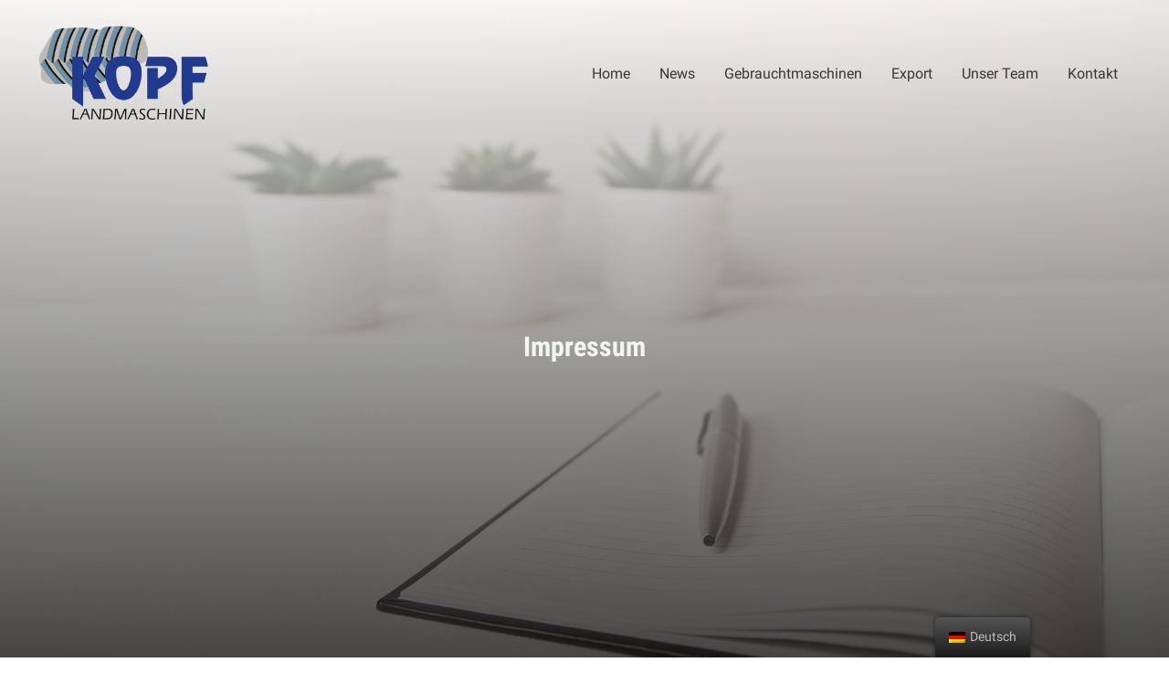

--- FILE ---
content_type: text/css
request_url: https://kopf-landmaschinen.com/wp-content/uploads/fonts/8b72916af6ac170909c7351ab85b29d4/font.css?v=1669223040
body_size: 10093
content:
/*
 * Font file created by Local Google Fonts 0.19
 * Created: Wed, 23 Nov 2022 17:03:59 +0000
 * Handle: astra-google-fonts
 * Original URL: https://fonts.googleapis.com/css?family=Roboto%3A400%2C%7CRoboto+Condensed%3A700%2C400%7CForum%3A400&amp;display=fallback
*/

/* cyrillic-ext */
@font-face {
  font-family: 'Forum';
  font-style: normal;
  font-weight: 400;
  font-display: fallback;
  src: url(https://kopf-landmaschinen.com/wp-content/uploads/fonts/8b72916af6ac170909c7351ab85b29d4/forum-cyrillic-ext-v16-normal-400.woff2?c=1669223039) format('woff2');
  unicode-range: U+0460-052F, U+1C80-1C88, U+20B4, U+2DE0-2DFF, U+A640-A69F, U+FE2E-FE2F;
}
/* cyrillic */
@font-face {
  font-family: 'Forum';
  font-style: normal;
  font-weight: 400;
  font-display: fallback;
  src: url(https://kopf-landmaschinen.com/wp-content/uploads/fonts/8b72916af6ac170909c7351ab85b29d4/forum-cyrillic-v16-normal-400.woff2?c=1669223039) format('woff2');
  unicode-range: U+0301, U+0400-045F, U+0490-0491, U+04B0-04B1, U+2116;
}
/* latin-ext */
@font-face {
  font-family: 'Forum';
  font-style: normal;
  font-weight: 400;
  font-display: fallback;
  src: url(https://kopf-landmaschinen.com/wp-content/uploads/fonts/8b72916af6ac170909c7351ab85b29d4/forum-latin-ext-v16-normal-400.woff2?c=1669223039) format('woff2');
  unicode-range: U+0100-024F, U+0259, U+1E00-1EFF, U+2020, U+20A0-20AB, U+20AD-20CF, U+2113, U+2C60-2C7F, U+A720-A7FF;
}
/* latin */
@font-face {
  font-family: 'Forum';
  font-style: normal;
  font-weight: 400;
  font-display: fallback;
  src: url(https://kopf-landmaschinen.com/wp-content/uploads/fonts/8b72916af6ac170909c7351ab85b29d4/forum-latin-v16-normal-400.woff2?c=1669223039) format('woff2');
  unicode-range: U+0000-00FF, U+0131, U+0152-0153, U+02BB-02BC, U+02C6, U+02DA, U+02DC, U+2000-206F, U+2074, U+20AC, U+2122, U+2191, U+2193, U+2212, U+2215, U+FEFF, U+FFFD;
}
/* cyrillic-ext */
@font-face {
  font-family: 'Roboto';
  font-style: normal;
  font-weight: 400;
  font-display: fallback;
  src: url(https://kopf-landmaschinen.com/wp-content/uploads/fonts/8b72916af6ac170909c7351ab85b29d4/roboto-cyrillic-ext-v30-normal-400.woff2?c=1669223039) format('woff2');
  unicode-range: U+0460-052F, U+1C80-1C88, U+20B4, U+2DE0-2DFF, U+A640-A69F, U+FE2E-FE2F;
}
/* cyrillic */
@font-face {
  font-family: 'Roboto';
  font-style: normal;
  font-weight: 400;
  font-display: fallback;
  src: url(https://kopf-landmaschinen.com/wp-content/uploads/fonts/8b72916af6ac170909c7351ab85b29d4/roboto-cyrillic-v30-normal-400.woff2?c=1669223039) format('woff2');
  unicode-range: U+0301, U+0400-045F, U+0490-0491, U+04B0-04B1, U+2116;
}
/* greek-ext */
@font-face {
  font-family: 'Roboto';
  font-style: normal;
  font-weight: 400;
  font-display: fallback;
  src: url(https://kopf-landmaschinen.com/wp-content/uploads/fonts/8b72916af6ac170909c7351ab85b29d4/roboto-greek-ext-v30-normal-400.woff2?c=1669223039) format('woff2');
  unicode-range: U+1F00-1FFF;
}
/* greek */
@font-face {
  font-family: 'Roboto';
  font-style: normal;
  font-weight: 400;
  font-display: fallback;
  src: url(https://kopf-landmaschinen.com/wp-content/uploads/fonts/8b72916af6ac170909c7351ab85b29d4/roboto-greek-v30-normal-400.woff2?c=1669223039) format('woff2');
  unicode-range: U+0370-03FF;
}
/* vietnamese */
@font-face {
  font-family: 'Roboto';
  font-style: normal;
  font-weight: 400;
  font-display: fallback;
  src: url(https://kopf-landmaschinen.com/wp-content/uploads/fonts/8b72916af6ac170909c7351ab85b29d4/roboto-vietnamese-v30-normal-400.woff2?c=1669223040) format('woff2');
  unicode-range: U+0102-0103, U+0110-0111, U+0128-0129, U+0168-0169, U+01A0-01A1, U+01AF-01B0, U+1EA0-1EF9, U+20AB;
}
/* latin-ext */
@font-face {
  font-family: 'Roboto';
  font-style: normal;
  font-weight: 400;
  font-display: fallback;
  src: url(https://kopf-landmaschinen.com/wp-content/uploads/fonts/8b72916af6ac170909c7351ab85b29d4/roboto-latin-ext-v30-normal-400.woff2?c=1669223040) format('woff2');
  unicode-range: U+0100-024F, U+0259, U+1E00-1EFF, U+2020, U+20A0-20AB, U+20AD-20CF, U+2113, U+2C60-2C7F, U+A720-A7FF;
}
/* latin */
@font-face {
  font-family: 'Roboto';
  font-style: normal;
  font-weight: 400;
  font-display: fallback;
  src: url(https://kopf-landmaschinen.com/wp-content/uploads/fonts/8b72916af6ac170909c7351ab85b29d4/roboto-latin-v30-normal-400.woff2?c=1669223040) format('woff2');
  unicode-range: U+0000-00FF, U+0131, U+0152-0153, U+02BB-02BC, U+02C6, U+02DA, U+02DC, U+2000-206F, U+2074, U+20AC, U+2122, U+2191, U+2193, U+2212, U+2215, U+FEFF, U+FFFD;
}
/* cyrillic-ext */
@font-face {
  font-family: 'Roboto Condensed';
  font-style: normal;
  font-weight: 400;
  font-display: fallback;
  src: url(https://kopf-landmaschinen.com/wp-content/uploads/fonts/8b72916af6ac170909c7351ab85b29d4/roboto-condensed-cyrillic-ext-v25-normal-400.woff2?c=1669223040) format('woff2');
  unicode-range: U+0460-052F, U+1C80-1C88, U+20B4, U+2DE0-2DFF, U+A640-A69F, U+FE2E-FE2F;
}
/* cyrillic */
@font-face {
  font-family: 'Roboto Condensed';
  font-style: normal;
  font-weight: 400;
  font-display: fallback;
  src: url(https://kopf-landmaschinen.com/wp-content/uploads/fonts/8b72916af6ac170909c7351ab85b29d4/roboto-condensed-cyrillic-v25-normal-400.woff2?c=1669223040) format('woff2');
  unicode-range: U+0301, U+0400-045F, U+0490-0491, U+04B0-04B1, U+2116;
}
/* greek-ext */
@font-face {
  font-family: 'Roboto Condensed';
  font-style: normal;
  font-weight: 400;
  font-display: fallback;
  src: url(https://kopf-landmaschinen.com/wp-content/uploads/fonts/8b72916af6ac170909c7351ab85b29d4/roboto-condensed-greek-ext-v25-normal-400.woff2?c=1669223040) format('woff2');
  unicode-range: U+1F00-1FFF;
}
/* greek */
@font-face {
  font-family: 'Roboto Condensed';
  font-style: normal;
  font-weight: 400;
  font-display: fallback;
  src: url(https://kopf-landmaschinen.com/wp-content/uploads/fonts/8b72916af6ac170909c7351ab85b29d4/roboto-condensed-greek-v25-normal-400.woff2?c=1669223040) format('woff2');
  unicode-range: U+0370-03FF;
}
/* vietnamese */
@font-face {
  font-family: 'Roboto Condensed';
  font-style: normal;
  font-weight: 400;
  font-display: fallback;
  src: url(https://kopf-landmaschinen.com/wp-content/uploads/fonts/8b72916af6ac170909c7351ab85b29d4/roboto-condensed-vietnamese-v25-normal-400.woff2?c=1669223040) format('woff2');
  unicode-range: U+0102-0103, U+0110-0111, U+0128-0129, U+0168-0169, U+01A0-01A1, U+01AF-01B0, U+1EA0-1EF9, U+20AB;
}
/* latin-ext */
@font-face {
  font-family: 'Roboto Condensed';
  font-style: normal;
  font-weight: 400;
  font-display: fallback;
  src: url(https://kopf-landmaschinen.com/wp-content/uploads/fonts/8b72916af6ac170909c7351ab85b29d4/roboto-condensed-latin-ext-v25-normal-400.woff2?c=1669223040) format('woff2');
  unicode-range: U+0100-024F, U+0259, U+1E00-1EFF, U+2020, U+20A0-20AB, U+20AD-20CF, U+2113, U+2C60-2C7F, U+A720-A7FF;
}
/* latin */
@font-face {
  font-family: 'Roboto Condensed';
  font-style: normal;
  font-weight: 400;
  font-display: fallback;
  src: url(https://kopf-landmaschinen.com/wp-content/uploads/fonts/8b72916af6ac170909c7351ab85b29d4/roboto-condensed-latin-v25-normal-400.woff2?c=1669223040) format('woff2');
  unicode-range: U+0000-00FF, U+0131, U+0152-0153, U+02BB-02BC, U+02C6, U+02DA, U+02DC, U+2000-206F, U+2074, U+20AC, U+2122, U+2191, U+2193, U+2212, U+2215, U+FEFF, U+FFFD;
}
/* cyrillic-ext */
@font-face {
  font-family: 'Roboto Condensed';
  font-style: normal;
  font-weight: 700;
  font-display: fallback;
  src: url(https://kopf-landmaschinen.com/wp-content/uploads/fonts/8b72916af6ac170909c7351ab85b29d4/roboto-condensed-cyrillic-ext-v25-normal-700.woff2?c=1669223040) format('woff2');
  unicode-range: U+0460-052F, U+1C80-1C88, U+20B4, U+2DE0-2DFF, U+A640-A69F, U+FE2E-FE2F;
}
/* cyrillic */
@font-face {
  font-family: 'Roboto Condensed';
  font-style: normal;
  font-weight: 700;
  font-display: fallback;
  src: url(https://kopf-landmaschinen.com/wp-content/uploads/fonts/8b72916af6ac170909c7351ab85b29d4/roboto-condensed-cyrillic-v25-normal-700.woff2?c=1669223040) format('woff2');
  unicode-range: U+0301, U+0400-045F, U+0490-0491, U+04B0-04B1, U+2116;
}
/* greek-ext */
@font-face {
  font-family: 'Roboto Condensed';
  font-style: normal;
  font-weight: 700;
  font-display: fallback;
  src: url(https://kopf-landmaschinen.com/wp-content/uploads/fonts/8b72916af6ac170909c7351ab85b29d4/roboto-condensed-greek-ext-v25-normal-700.woff2?c=1669223040) format('woff2');
  unicode-range: U+1F00-1FFF;
}
/* greek */
@font-face {
  font-family: 'Roboto Condensed';
  font-style: normal;
  font-weight: 700;
  font-display: fallback;
  src: url(https://kopf-landmaschinen.com/wp-content/uploads/fonts/8b72916af6ac170909c7351ab85b29d4/roboto-condensed-greek-v25-normal-700.woff2?c=1669223040) format('woff2');
  unicode-range: U+0370-03FF;
}
/* vietnamese */
@font-face {
  font-family: 'Roboto Condensed';
  font-style: normal;
  font-weight: 700;
  font-display: fallback;
  src: url(https://kopf-landmaschinen.com/wp-content/uploads/fonts/8b72916af6ac170909c7351ab85b29d4/roboto-condensed-vietnamese-v25-normal-700.woff2?c=1669223040) format('woff2');
  unicode-range: U+0102-0103, U+0110-0111, U+0128-0129, U+0168-0169, U+01A0-01A1, U+01AF-01B0, U+1EA0-1EF9, U+20AB;
}
/* latin-ext */
@font-face {
  font-family: 'Roboto Condensed';
  font-style: normal;
  font-weight: 700;
  font-display: fallback;
  src: url(https://kopf-landmaschinen.com/wp-content/uploads/fonts/8b72916af6ac170909c7351ab85b29d4/roboto-condensed-latin-ext-v25-normal-700.woff2?c=1669223040) format('woff2');
  unicode-range: U+0100-024F, U+0259, U+1E00-1EFF, U+2020, U+20A0-20AB, U+20AD-20CF, U+2113, U+2C60-2C7F, U+A720-A7FF;
}
/* latin */
@font-face {
  font-family: 'Roboto Condensed';
  font-style: normal;
  font-weight: 700;
  font-display: fallback;
  src: url(https://kopf-landmaschinen.com/wp-content/uploads/fonts/8b72916af6ac170909c7351ab85b29d4/roboto-condensed-latin-v25-normal-700.woff2?c=1669223040) format('woff2');
  unicode-range: U+0000-00FF, U+0131, U+0152-0153, U+02BB-02BC, U+02C6, U+02DA, U+02DC, U+2000-206F, U+2074, U+20AC, U+2122, U+2191, U+2193, U+2212, U+2215, U+FEFF, U+FFFD;
}


--- FILE ---
content_type: text/css
request_url: https://kopf-landmaschinen.com/wp-content/uploads/fonts/4c4547cb57002207f0036569cab0bf52/font.css?v=1669223048
body_size: 56640
content:
/*
 * Font file created by Local Google Fonts 0.19
 * Created: Wed, 23 Nov 2022 17:04:03 +0000
 * Handle: google-fonts-1
 * Original URL: https://fonts.googleapis.com/css?family=Roboto%3A100%2C100italic%2C200%2C200italic%2C300%2C300italic%2C400%2C400italic%2C500%2C500italic%2C600%2C600italic%2C700%2C700italic%2C800%2C800italic%2C900%2C900italic%7CRoboto+Slab%3A100%2C100italic%2C200%2C200italic%2C300%2C300italic%2C400%2C400italic%2C500%2C500italic%2C600%2C600italic%2C700%2C700italic%2C800%2C800italic%2C900%2C900italic&amp;display=swap
*/

/* cyrillic-ext */
@font-face {
  font-family: 'Roboto';
  font-style: italic;
  font-weight: 100;
  font-display: swap;
  src: url(https://kopf-landmaschinen.com/wp-content/uploads/fonts/4c4547cb57002207f0036569cab0bf52/roboto-cyrillic-ext-v30-italic-100.woff2?c=1669223043) format('woff2');
  unicode-range: U+0460-052F, U+1C80-1C88, U+20B4, U+2DE0-2DFF, U+A640-A69F, U+FE2E-FE2F;
}
/* cyrillic */
@font-face {
  font-family: 'Roboto';
  font-style: italic;
  font-weight: 100;
  font-display: swap;
  src: url(https://kopf-landmaschinen.com/wp-content/uploads/fonts/4c4547cb57002207f0036569cab0bf52/roboto-cyrillic-v30-italic-100.woff2?c=1669223043) format('woff2');
  unicode-range: U+0301, U+0400-045F, U+0490-0491, U+04B0-04B1, U+2116;
}
/* greek-ext */
@font-face {
  font-family: 'Roboto';
  font-style: italic;
  font-weight: 100;
  font-display: swap;
  src: url(https://kopf-landmaschinen.com/wp-content/uploads/fonts/4c4547cb57002207f0036569cab0bf52/roboto-greek-ext-v30-italic-100.woff2?c=1669223043) format('woff2');
  unicode-range: U+1F00-1FFF;
}
/* greek */
@font-face {
  font-family: 'Roboto';
  font-style: italic;
  font-weight: 100;
  font-display: swap;
  src: url(https://kopf-landmaschinen.com/wp-content/uploads/fonts/4c4547cb57002207f0036569cab0bf52/roboto-greek-v30-italic-100.woff2?c=1669223043) format('woff2');
  unicode-range: U+0370-03FF;
}
/* vietnamese */
@font-face {
  font-family: 'Roboto';
  font-style: italic;
  font-weight: 100;
  font-display: swap;
  src: url(https://kopf-landmaschinen.com/wp-content/uploads/fonts/4c4547cb57002207f0036569cab0bf52/roboto-vietnamese-v30-italic-100.woff2?c=1669223043) format('woff2');
  unicode-range: U+0102-0103, U+0110-0111, U+0128-0129, U+0168-0169, U+01A0-01A1, U+01AF-01B0, U+1EA0-1EF9, U+20AB;
}
/* latin-ext */
@font-face {
  font-family: 'Roboto';
  font-style: italic;
  font-weight: 100;
  font-display: swap;
  src: url(https://kopf-landmaschinen.com/wp-content/uploads/fonts/4c4547cb57002207f0036569cab0bf52/roboto-latin-ext-v30-italic-100.woff2?c=1669223043) format('woff2');
  unicode-range: U+0100-024F, U+0259, U+1E00-1EFF, U+2020, U+20A0-20AB, U+20AD-20CF, U+2113, U+2C60-2C7F, U+A720-A7FF;
}
/* latin */
@font-face {
  font-family: 'Roboto';
  font-style: italic;
  font-weight: 100;
  font-display: swap;
  src: url(https://kopf-landmaschinen.com/wp-content/uploads/fonts/4c4547cb57002207f0036569cab0bf52/roboto-latin-v30-italic-100.woff2?c=1669223043) format('woff2');
  unicode-range: U+0000-00FF, U+0131, U+0152-0153, U+02BB-02BC, U+02C6, U+02DA, U+02DC, U+2000-206F, U+2074, U+20AC, U+2122, U+2191, U+2193, U+2212, U+2215, U+FEFF, U+FFFD;
}
/* cyrillic-ext */
@font-face {
  font-family: 'Roboto';
  font-style: italic;
  font-weight: 300;
  font-display: swap;
  src: url(https://kopf-landmaschinen.com/wp-content/uploads/fonts/4c4547cb57002207f0036569cab0bf52/roboto-cyrillic-ext-v30-italic-300.woff2?c=1669223043) format('woff2');
  unicode-range: U+0460-052F, U+1C80-1C88, U+20B4, U+2DE0-2DFF, U+A640-A69F, U+FE2E-FE2F;
}
/* cyrillic */
@font-face {
  font-family: 'Roboto';
  font-style: italic;
  font-weight: 300;
  font-display: swap;
  src: url(https://kopf-landmaschinen.com/wp-content/uploads/fonts/4c4547cb57002207f0036569cab0bf52/roboto-cyrillic-v30-italic-300.woff2?c=1669223043) format('woff2');
  unicode-range: U+0301, U+0400-045F, U+0490-0491, U+04B0-04B1, U+2116;
}
/* greek-ext */
@font-face {
  font-family: 'Roboto';
  font-style: italic;
  font-weight: 300;
  font-display: swap;
  src: url(https://kopf-landmaschinen.com/wp-content/uploads/fonts/4c4547cb57002207f0036569cab0bf52/roboto-greek-ext-v30-italic-300.woff2?c=1669223043) format('woff2');
  unicode-range: U+1F00-1FFF;
}
/* greek */
@font-face {
  font-family: 'Roboto';
  font-style: italic;
  font-weight: 300;
  font-display: swap;
  src: url(https://kopf-landmaschinen.com/wp-content/uploads/fonts/4c4547cb57002207f0036569cab0bf52/roboto-greek-v30-italic-300.woff2?c=1669223043) format('woff2');
  unicode-range: U+0370-03FF;
}
/* vietnamese */
@font-face {
  font-family: 'Roboto';
  font-style: italic;
  font-weight: 300;
  font-display: swap;
  src: url(https://kopf-landmaschinen.com/wp-content/uploads/fonts/4c4547cb57002207f0036569cab0bf52/roboto-vietnamese-v30-italic-300.woff2?c=1669223043) format('woff2');
  unicode-range: U+0102-0103, U+0110-0111, U+0128-0129, U+0168-0169, U+01A0-01A1, U+01AF-01B0, U+1EA0-1EF9, U+20AB;
}
/* latin-ext */
@font-face {
  font-family: 'Roboto';
  font-style: italic;
  font-weight: 300;
  font-display: swap;
  src: url(https://kopf-landmaschinen.com/wp-content/uploads/fonts/4c4547cb57002207f0036569cab0bf52/roboto-latin-ext-v30-italic-300.woff2?c=1669223043) format('woff2');
  unicode-range: U+0100-024F, U+0259, U+1E00-1EFF, U+2020, U+20A0-20AB, U+20AD-20CF, U+2113, U+2C60-2C7F, U+A720-A7FF;
}
/* latin */
@font-face {
  font-family: 'Roboto';
  font-style: italic;
  font-weight: 300;
  font-display: swap;
  src: url(https://kopf-landmaschinen.com/wp-content/uploads/fonts/4c4547cb57002207f0036569cab0bf52/roboto-latin-v30-italic-300.woff2?c=1669223043) format('woff2');
  unicode-range: U+0000-00FF, U+0131, U+0152-0153, U+02BB-02BC, U+02C6, U+02DA, U+02DC, U+2000-206F, U+2074, U+20AC, U+2122, U+2191, U+2193, U+2212, U+2215, U+FEFF, U+FFFD;
}
/* cyrillic-ext */
@font-face {
  font-family: 'Roboto';
  font-style: italic;
  font-weight: 400;
  font-display: swap;
  src: url(https://kopf-landmaschinen.com/wp-content/uploads/fonts/4c4547cb57002207f0036569cab0bf52/roboto-cyrillic-ext-v30-italic-400.woff2?c=1669223043) format('woff2');
  unicode-range: U+0460-052F, U+1C80-1C88, U+20B4, U+2DE0-2DFF, U+A640-A69F, U+FE2E-FE2F;
}
/* cyrillic */
@font-face {
  font-family: 'Roboto';
  font-style: italic;
  font-weight: 400;
  font-display: swap;
  src: url(https://kopf-landmaschinen.com/wp-content/uploads/fonts/4c4547cb57002207f0036569cab0bf52/roboto-cyrillic-v30-italic-400.woff2?c=1669223043) format('woff2');
  unicode-range: U+0301, U+0400-045F, U+0490-0491, U+04B0-04B1, U+2116;
}
/* greek-ext */
@font-face {
  font-family: 'Roboto';
  font-style: italic;
  font-weight: 400;
  font-display: swap;
  src: url(https://kopf-landmaschinen.com/wp-content/uploads/fonts/4c4547cb57002207f0036569cab0bf52/roboto-greek-ext-v30-italic-400.woff2?c=1669223043) format('woff2');
  unicode-range: U+1F00-1FFF;
}
/* greek */
@font-face {
  font-family: 'Roboto';
  font-style: italic;
  font-weight: 400;
  font-display: swap;
  src: url(https://kopf-landmaschinen.com/wp-content/uploads/fonts/4c4547cb57002207f0036569cab0bf52/roboto-greek-v30-italic-400.woff2?c=1669223043) format('woff2');
  unicode-range: U+0370-03FF;
}
/* vietnamese */
@font-face {
  font-family: 'Roboto';
  font-style: italic;
  font-weight: 400;
  font-display: swap;
  src: url(https://kopf-landmaschinen.com/wp-content/uploads/fonts/4c4547cb57002207f0036569cab0bf52/roboto-vietnamese-v30-italic-400.woff2?c=1669223043) format('woff2');
  unicode-range: U+0102-0103, U+0110-0111, U+0128-0129, U+0168-0169, U+01A0-01A1, U+01AF-01B0, U+1EA0-1EF9, U+20AB;
}
/* latin-ext */
@font-face {
  font-family: 'Roboto';
  font-style: italic;
  font-weight: 400;
  font-display: swap;
  src: url(https://kopf-landmaschinen.com/wp-content/uploads/fonts/4c4547cb57002207f0036569cab0bf52/roboto-latin-ext-v30-italic-400.woff2?c=1669223043) format('woff2');
  unicode-range: U+0100-024F, U+0259, U+1E00-1EFF, U+2020, U+20A0-20AB, U+20AD-20CF, U+2113, U+2C60-2C7F, U+A720-A7FF;
}
/* latin */
@font-face {
  font-family: 'Roboto';
  font-style: italic;
  font-weight: 400;
  font-display: swap;
  src: url(https://kopf-landmaschinen.com/wp-content/uploads/fonts/4c4547cb57002207f0036569cab0bf52/roboto-latin-v30-italic-400.woff2?c=1669223043) format('woff2');
  unicode-range: U+0000-00FF, U+0131, U+0152-0153, U+02BB-02BC, U+02C6, U+02DA, U+02DC, U+2000-206F, U+2074, U+20AC, U+2122, U+2191, U+2193, U+2212, U+2215, U+FEFF, U+FFFD;
}
/* cyrillic-ext */
@font-face {
  font-family: 'Roboto';
  font-style: italic;
  font-weight: 500;
  font-display: swap;
  src: url(https://kopf-landmaschinen.com/wp-content/uploads/fonts/4c4547cb57002207f0036569cab0bf52/roboto-cyrillic-ext-v30-italic-500.woff2?c=1669223043) format('woff2');
  unicode-range: U+0460-052F, U+1C80-1C88, U+20B4, U+2DE0-2DFF, U+A640-A69F, U+FE2E-FE2F;
}
/* cyrillic */
@font-face {
  font-family: 'Roboto';
  font-style: italic;
  font-weight: 500;
  font-display: swap;
  src: url(https://kopf-landmaschinen.com/wp-content/uploads/fonts/4c4547cb57002207f0036569cab0bf52/roboto-cyrillic-v30-italic-500.woff2?c=1669223043) format('woff2');
  unicode-range: U+0301, U+0400-045F, U+0490-0491, U+04B0-04B1, U+2116;
}
/* greek-ext */
@font-face {
  font-family: 'Roboto';
  font-style: italic;
  font-weight: 500;
  font-display: swap;
  src: url(https://kopf-landmaschinen.com/wp-content/uploads/fonts/4c4547cb57002207f0036569cab0bf52/roboto-greek-ext-v30-italic-500.woff2?c=1669223043) format('woff2');
  unicode-range: U+1F00-1FFF;
}
/* greek */
@font-face {
  font-family: 'Roboto';
  font-style: italic;
  font-weight: 500;
  font-display: swap;
  src: url(https://kopf-landmaschinen.com/wp-content/uploads/fonts/4c4547cb57002207f0036569cab0bf52/roboto-greek-v30-italic-500.woff2?c=1669223043) format('woff2');
  unicode-range: U+0370-03FF;
}
/* vietnamese */
@font-face {
  font-family: 'Roboto';
  font-style: italic;
  font-weight: 500;
  font-display: swap;
  src: url(https://kopf-landmaschinen.com/wp-content/uploads/fonts/4c4547cb57002207f0036569cab0bf52/roboto-vietnamese-v30-italic-500.woff2?c=1669223043) format('woff2');
  unicode-range: U+0102-0103, U+0110-0111, U+0128-0129, U+0168-0169, U+01A0-01A1, U+01AF-01B0, U+1EA0-1EF9, U+20AB;
}
/* latin-ext */
@font-face {
  font-family: 'Roboto';
  font-style: italic;
  font-weight: 500;
  font-display: swap;
  src: url(https://kopf-landmaschinen.com/wp-content/uploads/fonts/4c4547cb57002207f0036569cab0bf52/roboto-latin-ext-v30-italic-500.woff2?c=1669223043) format('woff2');
  unicode-range: U+0100-024F, U+0259, U+1E00-1EFF, U+2020, U+20A0-20AB, U+20AD-20CF, U+2113, U+2C60-2C7F, U+A720-A7FF;
}
/* latin */
@font-face {
  font-family: 'Roboto';
  font-style: italic;
  font-weight: 500;
  font-display: swap;
  src: url(https://kopf-landmaschinen.com/wp-content/uploads/fonts/4c4547cb57002207f0036569cab0bf52/roboto-latin-v30-italic-500.woff2?c=1669223044) format('woff2');
  unicode-range: U+0000-00FF, U+0131, U+0152-0153, U+02BB-02BC, U+02C6, U+02DA, U+02DC, U+2000-206F, U+2074, U+20AC, U+2122, U+2191, U+2193, U+2212, U+2215, U+FEFF, U+FFFD;
}
/* cyrillic-ext */
@font-face {
  font-family: 'Roboto';
  font-style: italic;
  font-weight: 700;
  font-display: swap;
  src: url(https://kopf-landmaschinen.com/wp-content/uploads/fonts/4c4547cb57002207f0036569cab0bf52/roboto-cyrillic-ext-v30-italic-700.woff2?c=1669223044) format('woff2');
  unicode-range: U+0460-052F, U+1C80-1C88, U+20B4, U+2DE0-2DFF, U+A640-A69F, U+FE2E-FE2F;
}
/* cyrillic */
@font-face {
  font-family: 'Roboto';
  font-style: italic;
  font-weight: 700;
  font-display: swap;
  src: url(https://kopf-landmaschinen.com/wp-content/uploads/fonts/4c4547cb57002207f0036569cab0bf52/roboto-cyrillic-v30-italic-700.woff2?c=1669223044) format('woff2');
  unicode-range: U+0301, U+0400-045F, U+0490-0491, U+04B0-04B1, U+2116;
}
/* greek-ext */
@font-face {
  font-family: 'Roboto';
  font-style: italic;
  font-weight: 700;
  font-display: swap;
  src: url(https://kopf-landmaschinen.com/wp-content/uploads/fonts/4c4547cb57002207f0036569cab0bf52/roboto-greek-ext-v30-italic-700.woff2?c=1669223044) format('woff2');
  unicode-range: U+1F00-1FFF;
}
/* greek */
@font-face {
  font-family: 'Roboto';
  font-style: italic;
  font-weight: 700;
  font-display: swap;
  src: url(https://kopf-landmaschinen.com/wp-content/uploads/fonts/4c4547cb57002207f0036569cab0bf52/roboto-greek-v30-italic-700.woff2?c=1669223044) format('woff2');
  unicode-range: U+0370-03FF;
}
/* vietnamese */
@font-face {
  font-family: 'Roboto';
  font-style: italic;
  font-weight: 700;
  font-display: swap;
  src: url(https://kopf-landmaschinen.com/wp-content/uploads/fonts/4c4547cb57002207f0036569cab0bf52/roboto-vietnamese-v30-italic-700.woff2?c=1669223044) format('woff2');
  unicode-range: U+0102-0103, U+0110-0111, U+0128-0129, U+0168-0169, U+01A0-01A1, U+01AF-01B0, U+1EA0-1EF9, U+20AB;
}
/* latin-ext */
@font-face {
  font-family: 'Roboto';
  font-style: italic;
  font-weight: 700;
  font-display: swap;
  src: url(https://kopf-landmaschinen.com/wp-content/uploads/fonts/4c4547cb57002207f0036569cab0bf52/roboto-latin-ext-v30-italic-700.woff2?c=1669223044) format('woff2');
  unicode-range: U+0100-024F, U+0259, U+1E00-1EFF, U+2020, U+20A0-20AB, U+20AD-20CF, U+2113, U+2C60-2C7F, U+A720-A7FF;
}
/* latin */
@font-face {
  font-family: 'Roboto';
  font-style: italic;
  font-weight: 700;
  font-display: swap;
  src: url(https://kopf-landmaschinen.com/wp-content/uploads/fonts/4c4547cb57002207f0036569cab0bf52/roboto-latin-v30-italic-700.woff2?c=1669223044) format('woff2');
  unicode-range: U+0000-00FF, U+0131, U+0152-0153, U+02BB-02BC, U+02C6, U+02DA, U+02DC, U+2000-206F, U+2074, U+20AC, U+2122, U+2191, U+2193, U+2212, U+2215, U+FEFF, U+FFFD;
}
/* cyrillic-ext */
@font-face {
  font-family: 'Roboto';
  font-style: italic;
  font-weight: 900;
  font-display: swap;
  src: url(https://kopf-landmaschinen.com/wp-content/uploads/fonts/4c4547cb57002207f0036569cab0bf52/roboto-cyrillic-ext-v30-italic-900.woff2?c=1669223044) format('woff2');
  unicode-range: U+0460-052F, U+1C80-1C88, U+20B4, U+2DE0-2DFF, U+A640-A69F, U+FE2E-FE2F;
}
/* cyrillic */
@font-face {
  font-family: 'Roboto';
  font-style: italic;
  font-weight: 900;
  font-display: swap;
  src: url(https://kopf-landmaschinen.com/wp-content/uploads/fonts/4c4547cb57002207f0036569cab0bf52/roboto-cyrillic-v30-italic-900.woff2?c=1669223044) format('woff2');
  unicode-range: U+0301, U+0400-045F, U+0490-0491, U+04B0-04B1, U+2116;
}
/* greek-ext */
@font-face {
  font-family: 'Roboto';
  font-style: italic;
  font-weight: 900;
  font-display: swap;
  src: url(https://kopf-landmaschinen.com/wp-content/uploads/fonts/4c4547cb57002207f0036569cab0bf52/roboto-greek-ext-v30-italic-900.woff2?c=1669223044) format('woff2');
  unicode-range: U+1F00-1FFF;
}
/* greek */
@font-face {
  font-family: 'Roboto';
  font-style: italic;
  font-weight: 900;
  font-display: swap;
  src: url(https://kopf-landmaschinen.com/wp-content/uploads/fonts/4c4547cb57002207f0036569cab0bf52/roboto-greek-v30-italic-900.woff2?c=1669223044) format('woff2');
  unicode-range: U+0370-03FF;
}
/* vietnamese */
@font-face {
  font-family: 'Roboto';
  font-style: italic;
  font-weight: 900;
  font-display: swap;
  src: url(https://kopf-landmaschinen.com/wp-content/uploads/fonts/4c4547cb57002207f0036569cab0bf52/roboto-vietnamese-v30-italic-900.woff2?c=1669223044) format('woff2');
  unicode-range: U+0102-0103, U+0110-0111, U+0128-0129, U+0168-0169, U+01A0-01A1, U+01AF-01B0, U+1EA0-1EF9, U+20AB;
}
/* latin-ext */
@font-face {
  font-family: 'Roboto';
  font-style: italic;
  font-weight: 900;
  font-display: swap;
  src: url(https://kopf-landmaschinen.com/wp-content/uploads/fonts/4c4547cb57002207f0036569cab0bf52/roboto-latin-ext-v30-italic-900.woff2?c=1669223044) format('woff2');
  unicode-range: U+0100-024F, U+0259, U+1E00-1EFF, U+2020, U+20A0-20AB, U+20AD-20CF, U+2113, U+2C60-2C7F, U+A720-A7FF;
}
/* latin */
@font-face {
  font-family: 'Roboto';
  font-style: italic;
  font-weight: 900;
  font-display: swap;
  src: url(https://kopf-landmaschinen.com/wp-content/uploads/fonts/4c4547cb57002207f0036569cab0bf52/roboto-latin-v30-italic-900.woff2?c=1669223044) format('woff2');
  unicode-range: U+0000-00FF, U+0131, U+0152-0153, U+02BB-02BC, U+02C6, U+02DA, U+02DC, U+2000-206F, U+2074, U+20AC, U+2122, U+2191, U+2193, U+2212, U+2215, U+FEFF, U+FFFD;
}
/* cyrillic-ext */
@font-face {
  font-family: 'Roboto';
  font-style: normal;
  font-weight: 100;
  font-display: swap;
  src: url(https://kopf-landmaschinen.com/wp-content/uploads/fonts/4c4547cb57002207f0036569cab0bf52/roboto-cyrillic-ext-v30-normal-100.woff2?c=1669223044) format('woff2');
  unicode-range: U+0460-052F, U+1C80-1C88, U+20B4, U+2DE0-2DFF, U+A640-A69F, U+FE2E-FE2F;
}
/* cyrillic */
@font-face {
  font-family: 'Roboto';
  font-style: normal;
  font-weight: 100;
  font-display: swap;
  src: url(https://kopf-landmaschinen.com/wp-content/uploads/fonts/4c4547cb57002207f0036569cab0bf52/roboto-cyrillic-v30-normal-100.woff2?c=1669223044) format('woff2');
  unicode-range: U+0301, U+0400-045F, U+0490-0491, U+04B0-04B1, U+2116;
}
/* greek-ext */
@font-face {
  font-family: 'Roboto';
  font-style: normal;
  font-weight: 100;
  font-display: swap;
  src: url(https://kopf-landmaschinen.com/wp-content/uploads/fonts/4c4547cb57002207f0036569cab0bf52/roboto-greek-ext-v30-normal-100.woff2?c=1669223044) format('woff2');
  unicode-range: U+1F00-1FFF;
}
/* greek */
@font-face {
  font-family: 'Roboto';
  font-style: normal;
  font-weight: 100;
  font-display: swap;
  src: url(https://kopf-landmaschinen.com/wp-content/uploads/fonts/4c4547cb57002207f0036569cab0bf52/roboto-greek-v30-normal-100.woff2?c=1669223044) format('woff2');
  unicode-range: U+0370-03FF;
}
/* vietnamese */
@font-face {
  font-family: 'Roboto';
  font-style: normal;
  font-weight: 100;
  font-display: swap;
  src: url(https://kopf-landmaschinen.com/wp-content/uploads/fonts/4c4547cb57002207f0036569cab0bf52/roboto-vietnamese-v30-normal-100.woff2?c=1669223044) format('woff2');
  unicode-range: U+0102-0103, U+0110-0111, U+0128-0129, U+0168-0169, U+01A0-01A1, U+01AF-01B0, U+1EA0-1EF9, U+20AB;
}
/* latin-ext */
@font-face {
  font-family: 'Roboto';
  font-style: normal;
  font-weight: 100;
  font-display: swap;
  src: url(https://kopf-landmaschinen.com/wp-content/uploads/fonts/4c4547cb57002207f0036569cab0bf52/roboto-latin-ext-v30-normal-100.woff2?c=1669223044) format('woff2');
  unicode-range: U+0100-024F, U+0259, U+1E00-1EFF, U+2020, U+20A0-20AB, U+20AD-20CF, U+2113, U+2C60-2C7F, U+A720-A7FF;
}
/* latin */
@font-face {
  font-family: 'Roboto';
  font-style: normal;
  font-weight: 100;
  font-display: swap;
  src: url(https://kopf-landmaschinen.com/wp-content/uploads/fonts/4c4547cb57002207f0036569cab0bf52/roboto-latin-v30-normal-100.woff2?c=1669223044) format('woff2');
  unicode-range: U+0000-00FF, U+0131, U+0152-0153, U+02BB-02BC, U+02C6, U+02DA, U+02DC, U+2000-206F, U+2074, U+20AC, U+2122, U+2191, U+2193, U+2212, U+2215, U+FEFF, U+FFFD;
}
/* cyrillic-ext */
@font-face {
  font-family: 'Roboto';
  font-style: normal;
  font-weight: 300;
  font-display: swap;
  src: url(https://kopf-landmaschinen.com/wp-content/uploads/fonts/4c4547cb57002207f0036569cab0bf52/roboto-cyrillic-ext-v30-normal-300.woff2?c=1669223044) format('woff2');
  unicode-range: U+0460-052F, U+1C80-1C88, U+20B4, U+2DE0-2DFF, U+A640-A69F, U+FE2E-FE2F;
}
/* cyrillic */
@font-face {
  font-family: 'Roboto';
  font-style: normal;
  font-weight: 300;
  font-display: swap;
  src: url(https://kopf-landmaschinen.com/wp-content/uploads/fonts/4c4547cb57002207f0036569cab0bf52/roboto-cyrillic-v30-normal-300.woff2?c=1669223044) format('woff2');
  unicode-range: U+0301, U+0400-045F, U+0490-0491, U+04B0-04B1, U+2116;
}
/* greek-ext */
@font-face {
  font-family: 'Roboto';
  font-style: normal;
  font-weight: 300;
  font-display: swap;
  src: url(https://kopf-landmaschinen.com/wp-content/uploads/fonts/4c4547cb57002207f0036569cab0bf52/roboto-greek-ext-v30-normal-300.woff2?c=1669223044) format('woff2');
  unicode-range: U+1F00-1FFF;
}
/* greek */
@font-face {
  font-family: 'Roboto';
  font-style: normal;
  font-weight: 300;
  font-display: swap;
  src: url(https://kopf-landmaschinen.com/wp-content/uploads/fonts/4c4547cb57002207f0036569cab0bf52/roboto-greek-v30-normal-300.woff2?c=1669223044) format('woff2');
  unicode-range: U+0370-03FF;
}
/* vietnamese */
@font-face {
  font-family: 'Roboto';
  font-style: normal;
  font-weight: 300;
  font-display: swap;
  src: url(https://kopf-landmaschinen.com/wp-content/uploads/fonts/4c4547cb57002207f0036569cab0bf52/roboto-vietnamese-v30-normal-300.woff2?c=1669223044) format('woff2');
  unicode-range: U+0102-0103, U+0110-0111, U+0128-0129, U+0168-0169, U+01A0-01A1, U+01AF-01B0, U+1EA0-1EF9, U+20AB;
}
/* latin-ext */
@font-face {
  font-family: 'Roboto';
  font-style: normal;
  font-weight: 300;
  font-display: swap;
  src: url(https://kopf-landmaschinen.com/wp-content/uploads/fonts/4c4547cb57002207f0036569cab0bf52/roboto-latin-ext-v30-normal-300.woff2?c=1669223044) format('woff2');
  unicode-range: U+0100-024F, U+0259, U+1E00-1EFF, U+2020, U+20A0-20AB, U+20AD-20CF, U+2113, U+2C60-2C7F, U+A720-A7FF;
}
/* latin */
@font-face {
  font-family: 'Roboto';
  font-style: normal;
  font-weight: 300;
  font-display: swap;
  src: url(https://kopf-landmaschinen.com/wp-content/uploads/fonts/4c4547cb57002207f0036569cab0bf52/roboto-latin-v30-normal-300.woff2?c=1669223044) format('woff2');
  unicode-range: U+0000-00FF, U+0131, U+0152-0153, U+02BB-02BC, U+02C6, U+02DA, U+02DC, U+2000-206F, U+2074, U+20AC, U+2122, U+2191, U+2193, U+2212, U+2215, U+FEFF, U+FFFD;
}
/* cyrillic-ext */
@font-face {
  font-family: 'Roboto';
  font-style: normal;
  font-weight: 400;
  font-display: swap;
  src: url(https://kopf-landmaschinen.com/wp-content/uploads/fonts/4c4547cb57002207f0036569cab0bf52/roboto-cyrillic-ext-v30-normal-400.woff2?c=1669223044) format('woff2');
  unicode-range: U+0460-052F, U+1C80-1C88, U+20B4, U+2DE0-2DFF, U+A640-A69F, U+FE2E-FE2F;
}
/* cyrillic */
@font-face {
  font-family: 'Roboto';
  font-style: normal;
  font-weight: 400;
  font-display: swap;
  src: url(https://kopf-landmaschinen.com/wp-content/uploads/fonts/4c4547cb57002207f0036569cab0bf52/roboto-cyrillic-v30-normal-400.woff2?c=1669223045) format('woff2');
  unicode-range: U+0301, U+0400-045F, U+0490-0491, U+04B0-04B1, U+2116;
}
/* greek-ext */
@font-face {
  font-family: 'Roboto';
  font-style: normal;
  font-weight: 400;
  font-display: swap;
  src: url(https://kopf-landmaschinen.com/wp-content/uploads/fonts/4c4547cb57002207f0036569cab0bf52/roboto-greek-ext-v30-normal-400.woff2?c=1669223045) format('woff2');
  unicode-range: U+1F00-1FFF;
}
/* greek */
@font-face {
  font-family: 'Roboto';
  font-style: normal;
  font-weight: 400;
  font-display: swap;
  src: url(https://kopf-landmaschinen.com/wp-content/uploads/fonts/4c4547cb57002207f0036569cab0bf52/roboto-greek-v30-normal-400.woff2?c=1669223045) format('woff2');
  unicode-range: U+0370-03FF;
}
/* vietnamese */
@font-face {
  font-family: 'Roboto';
  font-style: normal;
  font-weight: 400;
  font-display: swap;
  src: url(https://kopf-landmaschinen.com/wp-content/uploads/fonts/4c4547cb57002207f0036569cab0bf52/roboto-vietnamese-v30-normal-400.woff2?c=1669223045) format('woff2');
  unicode-range: U+0102-0103, U+0110-0111, U+0128-0129, U+0168-0169, U+01A0-01A1, U+01AF-01B0, U+1EA0-1EF9, U+20AB;
}
/* latin-ext */
@font-face {
  font-family: 'Roboto';
  font-style: normal;
  font-weight: 400;
  font-display: swap;
  src: url(https://kopf-landmaschinen.com/wp-content/uploads/fonts/4c4547cb57002207f0036569cab0bf52/roboto-latin-ext-v30-normal-400.woff2?c=1669223045) format('woff2');
  unicode-range: U+0100-024F, U+0259, U+1E00-1EFF, U+2020, U+20A0-20AB, U+20AD-20CF, U+2113, U+2C60-2C7F, U+A720-A7FF;
}
/* latin */
@font-face {
  font-family: 'Roboto';
  font-style: normal;
  font-weight: 400;
  font-display: swap;
  src: url(https://kopf-landmaschinen.com/wp-content/uploads/fonts/4c4547cb57002207f0036569cab0bf52/roboto-latin-v30-normal-400.woff2?c=1669223045) format('woff2');
  unicode-range: U+0000-00FF, U+0131, U+0152-0153, U+02BB-02BC, U+02C6, U+02DA, U+02DC, U+2000-206F, U+2074, U+20AC, U+2122, U+2191, U+2193, U+2212, U+2215, U+FEFF, U+FFFD;
}
/* cyrillic-ext */
@font-face {
  font-family: 'Roboto';
  font-style: normal;
  font-weight: 500;
  font-display: swap;
  src: url(https://kopf-landmaschinen.com/wp-content/uploads/fonts/4c4547cb57002207f0036569cab0bf52/roboto-cyrillic-ext-v30-normal-500.woff2?c=1669223045) format('woff2');
  unicode-range: U+0460-052F, U+1C80-1C88, U+20B4, U+2DE0-2DFF, U+A640-A69F, U+FE2E-FE2F;
}
/* cyrillic */
@font-face {
  font-family: 'Roboto';
  font-style: normal;
  font-weight: 500;
  font-display: swap;
  src: url(https://kopf-landmaschinen.com/wp-content/uploads/fonts/4c4547cb57002207f0036569cab0bf52/roboto-cyrillic-v30-normal-500.woff2?c=1669223045) format('woff2');
  unicode-range: U+0301, U+0400-045F, U+0490-0491, U+04B0-04B1, U+2116;
}
/* greek-ext */
@font-face {
  font-family: 'Roboto';
  font-style: normal;
  font-weight: 500;
  font-display: swap;
  src: url(https://kopf-landmaschinen.com/wp-content/uploads/fonts/4c4547cb57002207f0036569cab0bf52/roboto-greek-ext-v30-normal-500.woff2?c=1669223045) format('woff2');
  unicode-range: U+1F00-1FFF;
}
/* greek */
@font-face {
  font-family: 'Roboto';
  font-style: normal;
  font-weight: 500;
  font-display: swap;
  src: url(https://kopf-landmaschinen.com/wp-content/uploads/fonts/4c4547cb57002207f0036569cab0bf52/roboto-greek-v30-normal-500.woff2?c=1669223045) format('woff2');
  unicode-range: U+0370-03FF;
}
/* vietnamese */
@font-face {
  font-family: 'Roboto';
  font-style: normal;
  font-weight: 500;
  font-display: swap;
  src: url(https://kopf-landmaschinen.com/wp-content/uploads/fonts/4c4547cb57002207f0036569cab0bf52/roboto-vietnamese-v30-normal-500.woff2?c=1669223045) format('woff2');
  unicode-range: U+0102-0103, U+0110-0111, U+0128-0129, U+0168-0169, U+01A0-01A1, U+01AF-01B0, U+1EA0-1EF9, U+20AB;
}
/* latin-ext */
@font-face {
  font-family: 'Roboto';
  font-style: normal;
  font-weight: 500;
  font-display: swap;
  src: url(https://kopf-landmaschinen.com/wp-content/uploads/fonts/4c4547cb57002207f0036569cab0bf52/roboto-latin-ext-v30-normal-500.woff2?c=1669223045) format('woff2');
  unicode-range: U+0100-024F, U+0259, U+1E00-1EFF, U+2020, U+20A0-20AB, U+20AD-20CF, U+2113, U+2C60-2C7F, U+A720-A7FF;
}
/* latin */
@font-face {
  font-family: 'Roboto';
  font-style: normal;
  font-weight: 500;
  font-display: swap;
  src: url(https://kopf-landmaschinen.com/wp-content/uploads/fonts/4c4547cb57002207f0036569cab0bf52/roboto-latin-v30-normal-500.woff2?c=1669223045) format('woff2');
  unicode-range: U+0000-00FF, U+0131, U+0152-0153, U+02BB-02BC, U+02C6, U+02DA, U+02DC, U+2000-206F, U+2074, U+20AC, U+2122, U+2191, U+2193, U+2212, U+2215, U+FEFF, U+FFFD;
}
/* cyrillic-ext */
@font-face {
  font-family: 'Roboto';
  font-style: normal;
  font-weight: 700;
  font-display: swap;
  src: url(https://kopf-landmaschinen.com/wp-content/uploads/fonts/4c4547cb57002207f0036569cab0bf52/roboto-cyrillic-ext-v30-normal-700.woff2?c=1669223045) format('woff2');
  unicode-range: U+0460-052F, U+1C80-1C88, U+20B4, U+2DE0-2DFF, U+A640-A69F, U+FE2E-FE2F;
}
/* cyrillic */
@font-face {
  font-family: 'Roboto';
  font-style: normal;
  font-weight: 700;
  font-display: swap;
  src: url(https://kopf-landmaschinen.com/wp-content/uploads/fonts/4c4547cb57002207f0036569cab0bf52/roboto-cyrillic-v30-normal-700.woff2?c=1669223045) format('woff2');
  unicode-range: U+0301, U+0400-045F, U+0490-0491, U+04B0-04B1, U+2116;
}
/* greek-ext */
@font-face {
  font-family: 'Roboto';
  font-style: normal;
  font-weight: 700;
  font-display: swap;
  src: url(https://kopf-landmaschinen.com/wp-content/uploads/fonts/4c4547cb57002207f0036569cab0bf52/roboto-greek-ext-v30-normal-700.woff2?c=1669223045) format('woff2');
  unicode-range: U+1F00-1FFF;
}
/* greek */
@font-face {
  font-family: 'Roboto';
  font-style: normal;
  font-weight: 700;
  font-display: swap;
  src: url(https://kopf-landmaschinen.com/wp-content/uploads/fonts/4c4547cb57002207f0036569cab0bf52/roboto-greek-v30-normal-700.woff2?c=1669223045) format('woff2');
  unicode-range: U+0370-03FF;
}
/* vietnamese */
@font-face {
  font-family: 'Roboto';
  font-style: normal;
  font-weight: 700;
  font-display: swap;
  src: url(https://kopf-landmaschinen.com/wp-content/uploads/fonts/4c4547cb57002207f0036569cab0bf52/roboto-vietnamese-v30-normal-700.woff2?c=1669223045) format('woff2');
  unicode-range: U+0102-0103, U+0110-0111, U+0128-0129, U+0168-0169, U+01A0-01A1, U+01AF-01B0, U+1EA0-1EF9, U+20AB;
}
/* latin-ext */
@font-face {
  font-family: 'Roboto';
  font-style: normal;
  font-weight: 700;
  font-display: swap;
  src: url(https://kopf-landmaschinen.com/wp-content/uploads/fonts/4c4547cb57002207f0036569cab0bf52/roboto-latin-ext-v30-normal-700.woff2?c=1669223045) format('woff2');
  unicode-range: U+0100-024F, U+0259, U+1E00-1EFF, U+2020, U+20A0-20AB, U+20AD-20CF, U+2113, U+2C60-2C7F, U+A720-A7FF;
}
/* latin */
@font-face {
  font-family: 'Roboto';
  font-style: normal;
  font-weight: 700;
  font-display: swap;
  src: url(https://kopf-landmaschinen.com/wp-content/uploads/fonts/4c4547cb57002207f0036569cab0bf52/roboto-latin-v30-normal-700.woff2?c=1669223045) format('woff2');
  unicode-range: U+0000-00FF, U+0131, U+0152-0153, U+02BB-02BC, U+02C6, U+02DA, U+02DC, U+2000-206F, U+2074, U+20AC, U+2122, U+2191, U+2193, U+2212, U+2215, U+FEFF, U+FFFD;
}
/* cyrillic-ext */
@font-face {
  font-family: 'Roboto';
  font-style: normal;
  font-weight: 900;
  font-display: swap;
  src: url(https://kopf-landmaschinen.com/wp-content/uploads/fonts/4c4547cb57002207f0036569cab0bf52/roboto-cyrillic-ext-v30-normal-900.woff2?c=1669223045) format('woff2');
  unicode-range: U+0460-052F, U+1C80-1C88, U+20B4, U+2DE0-2DFF, U+A640-A69F, U+FE2E-FE2F;
}
/* cyrillic */
@font-face {
  font-family: 'Roboto';
  font-style: normal;
  font-weight: 900;
  font-display: swap;
  src: url(https://kopf-landmaschinen.com/wp-content/uploads/fonts/4c4547cb57002207f0036569cab0bf52/roboto-cyrillic-v30-normal-900.woff2?c=1669223045) format('woff2');
  unicode-range: U+0301, U+0400-045F, U+0490-0491, U+04B0-04B1, U+2116;
}
/* greek-ext */
@font-face {
  font-family: 'Roboto';
  font-style: normal;
  font-weight: 900;
  font-display: swap;
  src: url(https://kopf-landmaschinen.com/wp-content/uploads/fonts/4c4547cb57002207f0036569cab0bf52/roboto-greek-ext-v30-normal-900.woff2?c=1669223045) format('woff2');
  unicode-range: U+1F00-1FFF;
}
/* greek */
@font-face {
  font-family: 'Roboto';
  font-style: normal;
  font-weight: 900;
  font-display: swap;
  src: url(https://kopf-landmaschinen.com/wp-content/uploads/fonts/4c4547cb57002207f0036569cab0bf52/roboto-greek-v30-normal-900.woff2?c=1669223045) format('woff2');
  unicode-range: U+0370-03FF;
}
/* vietnamese */
@font-face {
  font-family: 'Roboto';
  font-style: normal;
  font-weight: 900;
  font-display: swap;
  src: url(https://kopf-landmaschinen.com/wp-content/uploads/fonts/4c4547cb57002207f0036569cab0bf52/roboto-vietnamese-v30-normal-900.woff2?c=1669223045) format('woff2');
  unicode-range: U+0102-0103, U+0110-0111, U+0128-0129, U+0168-0169, U+01A0-01A1, U+01AF-01B0, U+1EA0-1EF9, U+20AB;
}
/* latin-ext */
@font-face {
  font-family: 'Roboto';
  font-style: normal;
  font-weight: 900;
  font-display: swap;
  src: url(https://kopf-landmaschinen.com/wp-content/uploads/fonts/4c4547cb57002207f0036569cab0bf52/roboto-latin-ext-v30-normal-900.woff2?c=1669223045) format('woff2');
  unicode-range: U+0100-024F, U+0259, U+1E00-1EFF, U+2020, U+20A0-20AB, U+20AD-20CF, U+2113, U+2C60-2C7F, U+A720-A7FF;
}
/* latin */
@font-face {
  font-family: 'Roboto';
  font-style: normal;
  font-weight: 900;
  font-display: swap;
  src: url(https://kopf-landmaschinen.com/wp-content/uploads/fonts/4c4547cb57002207f0036569cab0bf52/roboto-latin-v30-normal-900.woff2?c=1669223045) format('woff2');
  unicode-range: U+0000-00FF, U+0131, U+0152-0153, U+02BB-02BC, U+02C6, U+02DA, U+02DC, U+2000-206F, U+2074, U+20AC, U+2122, U+2191, U+2193, U+2212, U+2215, U+FEFF, U+FFFD;
}
/* cyrillic-ext */
@font-face {
  font-family: 'Roboto Slab';
  font-style: normal;
  font-weight: 100;
  font-display: swap;
  src: url(https://kopf-landmaschinen.com/wp-content/uploads/fonts/4c4547cb57002207f0036569cab0bf52/roboto-slab-cyrillic-ext-v24-normal-100.woff2?c=1669223045) format('woff2');
  unicode-range: U+0460-052F, U+1C80-1C88, U+20B4, U+2DE0-2DFF, U+A640-A69F, U+FE2E-FE2F;
}
/* cyrillic */
@font-face {
  font-family: 'Roboto Slab';
  font-style: normal;
  font-weight: 100;
  font-display: swap;
  src: url(https://kopf-landmaschinen.com/wp-content/uploads/fonts/4c4547cb57002207f0036569cab0bf52/roboto-slab-cyrillic-v24-normal-100.woff2?c=1669223045) format('woff2');
  unicode-range: U+0301, U+0400-045F, U+0490-0491, U+04B0-04B1, U+2116;
}
/* greek-ext */
@font-face {
  font-family: 'Roboto Slab';
  font-style: normal;
  font-weight: 100;
  font-display: swap;
  src: url(https://kopf-landmaschinen.com/wp-content/uploads/fonts/4c4547cb57002207f0036569cab0bf52/roboto-slab-greek-ext-v24-normal-100.woff2?c=1669223045) format('woff2');
  unicode-range: U+1F00-1FFF;
}
/* greek */
@font-face {
  font-family: 'Roboto Slab';
  font-style: normal;
  font-weight: 100;
  font-display: swap;
  src: url(https://kopf-landmaschinen.com/wp-content/uploads/fonts/4c4547cb57002207f0036569cab0bf52/roboto-slab-greek-v24-normal-100.woff2?c=1669223045) format('woff2');
  unicode-range: U+0370-03FF;
}
/* vietnamese */
@font-face {
  font-family: 'Roboto Slab';
  font-style: normal;
  font-weight: 100;
  font-display: swap;
  src: url(https://kopf-landmaschinen.com/wp-content/uploads/fonts/4c4547cb57002207f0036569cab0bf52/roboto-slab-vietnamese-v24-normal-100.woff2?c=1669223046) format('woff2');
  unicode-range: U+0102-0103, U+0110-0111, U+0128-0129, U+0168-0169, U+01A0-01A1, U+01AF-01B0, U+1EA0-1EF9, U+20AB;
}
/* latin-ext */
@font-face {
  font-family: 'Roboto Slab';
  font-style: normal;
  font-weight: 100;
  font-display: swap;
  src: url(https://kopf-landmaschinen.com/wp-content/uploads/fonts/4c4547cb57002207f0036569cab0bf52/roboto-slab-latin-ext-v24-normal-100.woff2?c=1669223046) format('woff2');
  unicode-range: U+0100-024F, U+0259, U+1E00-1EFF, U+2020, U+20A0-20AB, U+20AD-20CF, U+2113, U+2C60-2C7F, U+A720-A7FF;
}
/* latin */
@font-face {
  font-family: 'Roboto Slab';
  font-style: normal;
  font-weight: 100;
  font-display: swap;
  src: url(https://kopf-landmaschinen.com/wp-content/uploads/fonts/4c4547cb57002207f0036569cab0bf52/roboto-slab-latin-v24-normal-100.woff2?c=1669223046) format('woff2');
  unicode-range: U+0000-00FF, U+0131, U+0152-0153, U+02BB-02BC, U+02C6, U+02DA, U+02DC, U+2000-206F, U+2074, U+20AC, U+2122, U+2191, U+2193, U+2212, U+2215, U+FEFF, U+FFFD;
}
/* cyrillic-ext */
@font-face {
  font-family: 'Roboto Slab';
  font-style: normal;
  font-weight: 200;
  font-display: swap;
  src: url(https://kopf-landmaschinen.com/wp-content/uploads/fonts/4c4547cb57002207f0036569cab0bf52/roboto-slab-cyrillic-ext-v24-normal-100.woff2?c=1669223045) format('woff2');
  unicode-range: U+0460-052F, U+1C80-1C88, U+20B4, U+2DE0-2DFF, U+A640-A69F, U+FE2E-FE2F;
}
/* cyrillic */
@font-face {
  font-family: 'Roboto Slab';
  font-style: normal;
  font-weight: 200;
  font-display: swap;
  src: url(https://kopf-landmaschinen.com/wp-content/uploads/fonts/4c4547cb57002207f0036569cab0bf52/roboto-slab-cyrillic-v24-normal-100.woff2?c=1669223045) format('woff2');
  unicode-range: U+0301, U+0400-045F, U+0490-0491, U+04B0-04B1, U+2116;
}
/* greek-ext */
@font-face {
  font-family: 'Roboto Slab';
  font-style: normal;
  font-weight: 200;
  font-display: swap;
  src: url(https://kopf-landmaschinen.com/wp-content/uploads/fonts/4c4547cb57002207f0036569cab0bf52/roboto-slab-greek-ext-v24-normal-100.woff2?c=1669223045) format('woff2');
  unicode-range: U+1F00-1FFF;
}
/* greek */
@font-face {
  font-family: 'Roboto Slab';
  font-style: normal;
  font-weight: 200;
  font-display: swap;
  src: url(https://kopf-landmaschinen.com/wp-content/uploads/fonts/4c4547cb57002207f0036569cab0bf52/roboto-slab-greek-v24-normal-100.woff2?c=1669223045) format('woff2');
  unicode-range: U+0370-03FF;
}
/* vietnamese */
@font-face {
  font-family: 'Roboto Slab';
  font-style: normal;
  font-weight: 200;
  font-display: swap;
  src: url(https://kopf-landmaschinen.com/wp-content/uploads/fonts/4c4547cb57002207f0036569cab0bf52/roboto-slab-vietnamese-v24-normal-100.woff2?c=1669223046) format('woff2');
  unicode-range: U+0102-0103, U+0110-0111, U+0128-0129, U+0168-0169, U+01A0-01A1, U+01AF-01B0, U+1EA0-1EF9, U+20AB;
}
/* latin-ext */
@font-face {
  font-family: 'Roboto Slab';
  font-style: normal;
  font-weight: 200;
  font-display: swap;
  src: url(https://kopf-landmaschinen.com/wp-content/uploads/fonts/4c4547cb57002207f0036569cab0bf52/roboto-slab-latin-ext-v24-normal-100.woff2?c=1669223046) format('woff2');
  unicode-range: U+0100-024F, U+0259, U+1E00-1EFF, U+2020, U+20A0-20AB, U+20AD-20CF, U+2113, U+2C60-2C7F, U+A720-A7FF;
}
/* latin */
@font-face {
  font-family: 'Roboto Slab';
  font-style: normal;
  font-weight: 200;
  font-display: swap;
  src: url(https://kopf-landmaschinen.com/wp-content/uploads/fonts/4c4547cb57002207f0036569cab0bf52/roboto-slab-latin-v24-normal-100.woff2?c=1669223046) format('woff2');
  unicode-range: U+0000-00FF, U+0131, U+0152-0153, U+02BB-02BC, U+02C6, U+02DA, U+02DC, U+2000-206F, U+2074, U+20AC, U+2122, U+2191, U+2193, U+2212, U+2215, U+FEFF, U+FFFD;
}
/* cyrillic-ext */
@font-face {
  font-family: 'Roboto Slab';
  font-style: normal;
  font-weight: 300;
  font-display: swap;
  src: url(https://kopf-landmaschinen.com/wp-content/uploads/fonts/4c4547cb57002207f0036569cab0bf52/roboto-slab-cyrillic-ext-v24-normal-100.woff2?c=1669223045) format('woff2');
  unicode-range: U+0460-052F, U+1C80-1C88, U+20B4, U+2DE0-2DFF, U+A640-A69F, U+FE2E-FE2F;
}
/* cyrillic */
@font-face {
  font-family: 'Roboto Slab';
  font-style: normal;
  font-weight: 300;
  font-display: swap;
  src: url(https://kopf-landmaschinen.com/wp-content/uploads/fonts/4c4547cb57002207f0036569cab0bf52/roboto-slab-cyrillic-v24-normal-100.woff2?c=1669223045) format('woff2');
  unicode-range: U+0301, U+0400-045F, U+0490-0491, U+04B0-04B1, U+2116;
}
/* greek-ext */
@font-face {
  font-family: 'Roboto Slab';
  font-style: normal;
  font-weight: 300;
  font-display: swap;
  src: url(https://kopf-landmaschinen.com/wp-content/uploads/fonts/4c4547cb57002207f0036569cab0bf52/roboto-slab-greek-ext-v24-normal-100.woff2?c=1669223045) format('woff2');
  unicode-range: U+1F00-1FFF;
}
/* greek */
@font-face {
  font-family: 'Roboto Slab';
  font-style: normal;
  font-weight: 300;
  font-display: swap;
  src: url(https://kopf-landmaschinen.com/wp-content/uploads/fonts/4c4547cb57002207f0036569cab0bf52/roboto-slab-greek-v24-normal-100.woff2?c=1669223045) format('woff2');
  unicode-range: U+0370-03FF;
}
/* vietnamese */
@font-face {
  font-family: 'Roboto Slab';
  font-style: normal;
  font-weight: 300;
  font-display: swap;
  src: url(https://kopf-landmaschinen.com/wp-content/uploads/fonts/4c4547cb57002207f0036569cab0bf52/roboto-slab-vietnamese-v24-normal-100.woff2?c=1669223046) format('woff2');
  unicode-range: U+0102-0103, U+0110-0111, U+0128-0129, U+0168-0169, U+01A0-01A1, U+01AF-01B0, U+1EA0-1EF9, U+20AB;
}
/* latin-ext */
@font-face {
  font-family: 'Roboto Slab';
  font-style: normal;
  font-weight: 300;
  font-display: swap;
  src: url(https://kopf-landmaschinen.com/wp-content/uploads/fonts/4c4547cb57002207f0036569cab0bf52/roboto-slab-latin-ext-v24-normal-100.woff2?c=1669223046) format('woff2');
  unicode-range: U+0100-024F, U+0259, U+1E00-1EFF, U+2020, U+20A0-20AB, U+20AD-20CF, U+2113, U+2C60-2C7F, U+A720-A7FF;
}
/* latin */
@font-face {
  font-family: 'Roboto Slab';
  font-style: normal;
  font-weight: 300;
  font-display: swap;
  src: url(https://kopf-landmaschinen.com/wp-content/uploads/fonts/4c4547cb57002207f0036569cab0bf52/roboto-slab-latin-v24-normal-100.woff2?c=1669223046) format('woff2');
  unicode-range: U+0000-00FF, U+0131, U+0152-0153, U+02BB-02BC, U+02C6, U+02DA, U+02DC, U+2000-206F, U+2074, U+20AC, U+2122, U+2191, U+2193, U+2212, U+2215, U+FEFF, U+FFFD;
}
/* cyrillic-ext */
@font-face {
  font-family: 'Roboto Slab';
  font-style: normal;
  font-weight: 400;
  font-display: swap;
  src: url(https://kopf-landmaschinen.com/wp-content/uploads/fonts/4c4547cb57002207f0036569cab0bf52/roboto-slab-cyrillic-ext-v24-normal-100.woff2?c=1669223045) format('woff2');
  unicode-range: U+0460-052F, U+1C80-1C88, U+20B4, U+2DE0-2DFF, U+A640-A69F, U+FE2E-FE2F;
}
/* cyrillic */
@font-face {
  font-family: 'Roboto Slab';
  font-style: normal;
  font-weight: 400;
  font-display: swap;
  src: url(https://kopf-landmaschinen.com/wp-content/uploads/fonts/4c4547cb57002207f0036569cab0bf52/roboto-slab-cyrillic-v24-normal-100.woff2?c=1669223045) format('woff2');
  unicode-range: U+0301, U+0400-045F, U+0490-0491, U+04B0-04B1, U+2116;
}
/* greek-ext */
@font-face {
  font-family: 'Roboto Slab';
  font-style: normal;
  font-weight: 400;
  font-display: swap;
  src: url(https://kopf-landmaschinen.com/wp-content/uploads/fonts/4c4547cb57002207f0036569cab0bf52/roboto-slab-greek-ext-v24-normal-100.woff2?c=1669223045) format('woff2');
  unicode-range: U+1F00-1FFF;
}
/* greek */
@font-face {
  font-family: 'Roboto Slab';
  font-style: normal;
  font-weight: 400;
  font-display: swap;
  src: url(https://kopf-landmaschinen.com/wp-content/uploads/fonts/4c4547cb57002207f0036569cab0bf52/roboto-slab-greek-v24-normal-100.woff2?c=1669223045) format('woff2');
  unicode-range: U+0370-03FF;
}
/* vietnamese */
@font-face {
  font-family: 'Roboto Slab';
  font-style: normal;
  font-weight: 400;
  font-display: swap;
  src: url(https://kopf-landmaschinen.com/wp-content/uploads/fonts/4c4547cb57002207f0036569cab0bf52/roboto-slab-vietnamese-v24-normal-100.woff2?c=1669223046) format('woff2');
  unicode-range: U+0102-0103, U+0110-0111, U+0128-0129, U+0168-0169, U+01A0-01A1, U+01AF-01B0, U+1EA0-1EF9, U+20AB;
}
/* latin-ext */
@font-face {
  font-family: 'Roboto Slab';
  font-style: normal;
  font-weight: 400;
  font-display: swap;
  src: url(https://kopf-landmaschinen.com/wp-content/uploads/fonts/4c4547cb57002207f0036569cab0bf52/roboto-slab-latin-ext-v24-normal-100.woff2?c=1669223046) format('woff2');
  unicode-range: U+0100-024F, U+0259, U+1E00-1EFF, U+2020, U+20A0-20AB, U+20AD-20CF, U+2113, U+2C60-2C7F, U+A720-A7FF;
}
/* latin */
@font-face {
  font-family: 'Roboto Slab';
  font-style: normal;
  font-weight: 400;
  font-display: swap;
  src: url(https://kopf-landmaschinen.com/wp-content/uploads/fonts/4c4547cb57002207f0036569cab0bf52/roboto-slab-latin-v24-normal-100.woff2?c=1669223046) format('woff2');
  unicode-range: U+0000-00FF, U+0131, U+0152-0153, U+02BB-02BC, U+02C6, U+02DA, U+02DC, U+2000-206F, U+2074, U+20AC, U+2122, U+2191, U+2193, U+2212, U+2215, U+FEFF, U+FFFD;
}
/* cyrillic-ext */
@font-face {
  font-family: 'Roboto Slab';
  font-style: normal;
  font-weight: 500;
  font-display: swap;
  src: url(https://kopf-landmaschinen.com/wp-content/uploads/fonts/4c4547cb57002207f0036569cab0bf52/roboto-slab-cyrillic-ext-v24-normal-100.woff2?c=1669223045) format('woff2');
  unicode-range: U+0460-052F, U+1C80-1C88, U+20B4, U+2DE0-2DFF, U+A640-A69F, U+FE2E-FE2F;
}
/* cyrillic */
@font-face {
  font-family: 'Roboto Slab';
  font-style: normal;
  font-weight: 500;
  font-display: swap;
  src: url(https://kopf-landmaschinen.com/wp-content/uploads/fonts/4c4547cb57002207f0036569cab0bf52/roboto-slab-cyrillic-v24-normal-100.woff2?c=1669223045) format('woff2');
  unicode-range: U+0301, U+0400-045F, U+0490-0491, U+04B0-04B1, U+2116;
}
/* greek-ext */
@font-face {
  font-family: 'Roboto Slab';
  font-style: normal;
  font-weight: 500;
  font-display: swap;
  src: url(https://kopf-landmaschinen.com/wp-content/uploads/fonts/4c4547cb57002207f0036569cab0bf52/roboto-slab-greek-ext-v24-normal-100.woff2?c=1669223045) format('woff2');
  unicode-range: U+1F00-1FFF;
}
/* greek */
@font-face {
  font-family: 'Roboto Slab';
  font-style: normal;
  font-weight: 500;
  font-display: swap;
  src: url(https://kopf-landmaschinen.com/wp-content/uploads/fonts/4c4547cb57002207f0036569cab0bf52/roboto-slab-greek-v24-normal-100.woff2?c=1669223045) format('woff2');
  unicode-range: U+0370-03FF;
}
/* vietnamese */
@font-face {
  font-family: 'Roboto Slab';
  font-style: normal;
  font-weight: 500;
  font-display: swap;
  src: url(https://kopf-landmaschinen.com/wp-content/uploads/fonts/4c4547cb57002207f0036569cab0bf52/roboto-slab-vietnamese-v24-normal-100.woff2?c=1669223046) format('woff2');
  unicode-range: U+0102-0103, U+0110-0111, U+0128-0129, U+0168-0169, U+01A0-01A1, U+01AF-01B0, U+1EA0-1EF9, U+20AB;
}
/* latin-ext */
@font-face {
  font-family: 'Roboto Slab';
  font-style: normal;
  font-weight: 500;
  font-display: swap;
  src: url(https://kopf-landmaschinen.com/wp-content/uploads/fonts/4c4547cb57002207f0036569cab0bf52/roboto-slab-latin-ext-v24-normal-100.woff2?c=1669223046) format('woff2');
  unicode-range: U+0100-024F, U+0259, U+1E00-1EFF, U+2020, U+20A0-20AB, U+20AD-20CF, U+2113, U+2C60-2C7F, U+A720-A7FF;
}
/* latin */
@font-face {
  font-family: 'Roboto Slab';
  font-style: normal;
  font-weight: 500;
  font-display: swap;
  src: url(https://kopf-landmaschinen.com/wp-content/uploads/fonts/4c4547cb57002207f0036569cab0bf52/roboto-slab-latin-v24-normal-100.woff2?c=1669223046) format('woff2');
  unicode-range: U+0000-00FF, U+0131, U+0152-0153, U+02BB-02BC, U+02C6, U+02DA, U+02DC, U+2000-206F, U+2074, U+20AC, U+2122, U+2191, U+2193, U+2212, U+2215, U+FEFF, U+FFFD;
}
/* cyrillic-ext */
@font-face {
  font-family: 'Roboto Slab';
  font-style: normal;
  font-weight: 600;
  font-display: swap;
  src: url(https://kopf-landmaschinen.com/wp-content/uploads/fonts/4c4547cb57002207f0036569cab0bf52/roboto-slab-cyrillic-ext-v24-normal-100.woff2?c=1669223045) format('woff2');
  unicode-range: U+0460-052F, U+1C80-1C88, U+20B4, U+2DE0-2DFF, U+A640-A69F, U+FE2E-FE2F;
}
/* cyrillic */
@font-face {
  font-family: 'Roboto Slab';
  font-style: normal;
  font-weight: 600;
  font-display: swap;
  src: url(https://kopf-landmaschinen.com/wp-content/uploads/fonts/4c4547cb57002207f0036569cab0bf52/roboto-slab-cyrillic-v24-normal-100.woff2?c=1669223045) format('woff2');
  unicode-range: U+0301, U+0400-045F, U+0490-0491, U+04B0-04B1, U+2116;
}
/* greek-ext */
@font-face {
  font-family: 'Roboto Slab';
  font-style: normal;
  font-weight: 600;
  font-display: swap;
  src: url(https://kopf-landmaschinen.com/wp-content/uploads/fonts/4c4547cb57002207f0036569cab0bf52/roboto-slab-greek-ext-v24-normal-100.woff2?c=1669223045) format('woff2');
  unicode-range: U+1F00-1FFF;
}
/* greek */
@font-face {
  font-family: 'Roboto Slab';
  font-style: normal;
  font-weight: 600;
  font-display: swap;
  src: url(https://kopf-landmaschinen.com/wp-content/uploads/fonts/4c4547cb57002207f0036569cab0bf52/roboto-slab-greek-v24-normal-100.woff2?c=1669223045) format('woff2');
  unicode-range: U+0370-03FF;
}
/* vietnamese */
@font-face {
  font-family: 'Roboto Slab';
  font-style: normal;
  font-weight: 600;
  font-display: swap;
  src: url(https://kopf-landmaschinen.com/wp-content/uploads/fonts/4c4547cb57002207f0036569cab0bf52/roboto-slab-vietnamese-v24-normal-100.woff2?c=1669223046) format('woff2');
  unicode-range: U+0102-0103, U+0110-0111, U+0128-0129, U+0168-0169, U+01A0-01A1, U+01AF-01B0, U+1EA0-1EF9, U+20AB;
}
/* latin-ext */
@font-face {
  font-family: 'Roboto Slab';
  font-style: normal;
  font-weight: 600;
  font-display: swap;
  src: url(https://kopf-landmaschinen.com/wp-content/uploads/fonts/4c4547cb57002207f0036569cab0bf52/roboto-slab-latin-ext-v24-normal-100.woff2?c=1669223046) format('woff2');
  unicode-range: U+0100-024F, U+0259, U+1E00-1EFF, U+2020, U+20A0-20AB, U+20AD-20CF, U+2113, U+2C60-2C7F, U+A720-A7FF;
}
/* latin */
@font-face {
  font-family: 'Roboto Slab';
  font-style: normal;
  font-weight: 600;
  font-display: swap;
  src: url(https://kopf-landmaschinen.com/wp-content/uploads/fonts/4c4547cb57002207f0036569cab0bf52/roboto-slab-latin-v24-normal-100.woff2?c=1669223046) format('woff2');
  unicode-range: U+0000-00FF, U+0131, U+0152-0153, U+02BB-02BC, U+02C6, U+02DA, U+02DC, U+2000-206F, U+2074, U+20AC, U+2122, U+2191, U+2193, U+2212, U+2215, U+FEFF, U+FFFD;
}
/* cyrillic-ext */
@font-face {
  font-family: 'Roboto Slab';
  font-style: normal;
  font-weight: 700;
  font-display: swap;
  src: url(https://kopf-landmaschinen.com/wp-content/uploads/fonts/4c4547cb57002207f0036569cab0bf52/roboto-slab-cyrillic-ext-v24-normal-100.woff2?c=1669223045) format('woff2');
  unicode-range: U+0460-052F, U+1C80-1C88, U+20B4, U+2DE0-2DFF, U+A640-A69F, U+FE2E-FE2F;
}
/* cyrillic */
@font-face {
  font-family: 'Roboto Slab';
  font-style: normal;
  font-weight: 700;
  font-display: swap;
  src: url(https://kopf-landmaschinen.com/wp-content/uploads/fonts/4c4547cb57002207f0036569cab0bf52/roboto-slab-cyrillic-v24-normal-100.woff2?c=1669223045) format('woff2');
  unicode-range: U+0301, U+0400-045F, U+0490-0491, U+04B0-04B1, U+2116;
}
/* greek-ext */
@font-face {
  font-family: 'Roboto Slab';
  font-style: normal;
  font-weight: 700;
  font-display: swap;
  src: url(https://kopf-landmaschinen.com/wp-content/uploads/fonts/4c4547cb57002207f0036569cab0bf52/roboto-slab-greek-ext-v24-normal-100.woff2?c=1669223045) format('woff2');
  unicode-range: U+1F00-1FFF;
}
/* greek */
@font-face {
  font-family: 'Roboto Slab';
  font-style: normal;
  font-weight: 700;
  font-display: swap;
  src: url(https://kopf-landmaschinen.com/wp-content/uploads/fonts/4c4547cb57002207f0036569cab0bf52/roboto-slab-greek-v24-normal-100.woff2?c=1669223045) format('woff2');
  unicode-range: U+0370-03FF;
}
/* vietnamese */
@font-face {
  font-family: 'Roboto Slab';
  font-style: normal;
  font-weight: 700;
  font-display: swap;
  src: url(https://kopf-landmaschinen.com/wp-content/uploads/fonts/4c4547cb57002207f0036569cab0bf52/roboto-slab-vietnamese-v24-normal-100.woff2?c=1669223046) format('woff2');
  unicode-range: U+0102-0103, U+0110-0111, U+0128-0129, U+0168-0169, U+01A0-01A1, U+01AF-01B0, U+1EA0-1EF9, U+20AB;
}
/* latin-ext */
@font-face {
  font-family: 'Roboto Slab';
  font-style: normal;
  font-weight: 700;
  font-display: swap;
  src: url(https://kopf-landmaschinen.com/wp-content/uploads/fonts/4c4547cb57002207f0036569cab0bf52/roboto-slab-latin-ext-v24-normal-100.woff2?c=1669223046) format('woff2');
  unicode-range: U+0100-024F, U+0259, U+1E00-1EFF, U+2020, U+20A0-20AB, U+20AD-20CF, U+2113, U+2C60-2C7F, U+A720-A7FF;
}
/* latin */
@font-face {
  font-family: 'Roboto Slab';
  font-style: normal;
  font-weight: 700;
  font-display: swap;
  src: url(https://kopf-landmaschinen.com/wp-content/uploads/fonts/4c4547cb57002207f0036569cab0bf52/roboto-slab-latin-v24-normal-100.woff2?c=1669223046) format('woff2');
  unicode-range: U+0000-00FF, U+0131, U+0152-0153, U+02BB-02BC, U+02C6, U+02DA, U+02DC, U+2000-206F, U+2074, U+20AC, U+2122, U+2191, U+2193, U+2212, U+2215, U+FEFF, U+FFFD;
}
/* cyrillic-ext */
@font-face {
  font-family: 'Roboto Slab';
  font-style: normal;
  font-weight: 800;
  font-display: swap;
  src: url(https://kopf-landmaschinen.com/wp-content/uploads/fonts/4c4547cb57002207f0036569cab0bf52/roboto-slab-cyrillic-ext-v24-normal-100.woff2?c=1669223045) format('woff2');
  unicode-range: U+0460-052F, U+1C80-1C88, U+20B4, U+2DE0-2DFF, U+A640-A69F, U+FE2E-FE2F;
}
/* cyrillic */
@font-face {
  font-family: 'Roboto Slab';
  font-style: normal;
  font-weight: 800;
  font-display: swap;
  src: url(https://kopf-landmaschinen.com/wp-content/uploads/fonts/4c4547cb57002207f0036569cab0bf52/roboto-slab-cyrillic-v24-normal-100.woff2?c=1669223045) format('woff2');
  unicode-range: U+0301, U+0400-045F, U+0490-0491, U+04B0-04B1, U+2116;
}
/* greek-ext */
@font-face {
  font-family: 'Roboto Slab';
  font-style: normal;
  font-weight: 800;
  font-display: swap;
  src: url(https://kopf-landmaschinen.com/wp-content/uploads/fonts/4c4547cb57002207f0036569cab0bf52/roboto-slab-greek-ext-v24-normal-100.woff2?c=1669223045) format('woff2');
  unicode-range: U+1F00-1FFF;
}
/* greek */
@font-face {
  font-family: 'Roboto Slab';
  font-style: normal;
  font-weight: 800;
  font-display: swap;
  src: url(https://kopf-landmaschinen.com/wp-content/uploads/fonts/4c4547cb57002207f0036569cab0bf52/roboto-slab-greek-v24-normal-100.woff2?c=1669223045) format('woff2');
  unicode-range: U+0370-03FF;
}
/* vietnamese */
@font-face {
  font-family: 'Roboto Slab';
  font-style: normal;
  font-weight: 800;
  font-display: swap;
  src: url(https://kopf-landmaschinen.com/wp-content/uploads/fonts/4c4547cb57002207f0036569cab0bf52/roboto-slab-vietnamese-v24-normal-100.woff2?c=1669223046) format('woff2');
  unicode-range: U+0102-0103, U+0110-0111, U+0128-0129, U+0168-0169, U+01A0-01A1, U+01AF-01B0, U+1EA0-1EF9, U+20AB;
}
/* latin-ext */
@font-face {
  font-family: 'Roboto Slab';
  font-style: normal;
  font-weight: 800;
  font-display: swap;
  src: url(https://kopf-landmaschinen.com/wp-content/uploads/fonts/4c4547cb57002207f0036569cab0bf52/roboto-slab-latin-ext-v24-normal-100.woff2?c=1669223046) format('woff2');
  unicode-range: U+0100-024F, U+0259, U+1E00-1EFF, U+2020, U+20A0-20AB, U+20AD-20CF, U+2113, U+2C60-2C7F, U+A720-A7FF;
}
/* latin */
@font-face {
  font-family: 'Roboto Slab';
  font-style: normal;
  font-weight: 800;
  font-display: swap;
  src: url(https://kopf-landmaschinen.com/wp-content/uploads/fonts/4c4547cb57002207f0036569cab0bf52/roboto-slab-latin-v24-normal-100.woff2?c=1669223046) format('woff2');
  unicode-range: U+0000-00FF, U+0131, U+0152-0153, U+02BB-02BC, U+02C6, U+02DA, U+02DC, U+2000-206F, U+2074, U+20AC, U+2122, U+2191, U+2193, U+2212, U+2215, U+FEFF, U+FFFD;
}
/* cyrillic-ext */
@font-face {
  font-family: 'Roboto Slab';
  font-style: normal;
  font-weight: 900;
  font-display: swap;
  src: url(https://kopf-landmaschinen.com/wp-content/uploads/fonts/4c4547cb57002207f0036569cab0bf52/roboto-slab-cyrillic-ext-v24-normal-100.woff2?c=1669223045) format('woff2');
  unicode-range: U+0460-052F, U+1C80-1C88, U+20B4, U+2DE0-2DFF, U+A640-A69F, U+FE2E-FE2F;
}
/* cyrillic */
@font-face {
  font-family: 'Roboto Slab';
  font-style: normal;
  font-weight: 900;
  font-display: swap;
  src: url(https://kopf-landmaschinen.com/wp-content/uploads/fonts/4c4547cb57002207f0036569cab0bf52/roboto-slab-cyrillic-v24-normal-100.woff2?c=1669223045) format('woff2');
  unicode-range: U+0301, U+0400-045F, U+0490-0491, U+04B0-04B1, U+2116;
}
/* greek-ext */
@font-face {
  font-family: 'Roboto Slab';
  font-style: normal;
  font-weight: 900;
  font-display: swap;
  src: url(https://kopf-landmaschinen.com/wp-content/uploads/fonts/4c4547cb57002207f0036569cab0bf52/roboto-slab-greek-ext-v24-normal-100.woff2?c=1669223045) format('woff2');
  unicode-range: U+1F00-1FFF;
}
/* greek */
@font-face {
  font-family: 'Roboto Slab';
  font-style: normal;
  font-weight: 900;
  font-display: swap;
  src: url(https://kopf-landmaschinen.com/wp-content/uploads/fonts/4c4547cb57002207f0036569cab0bf52/roboto-slab-greek-v24-normal-100.woff2?c=1669223045) format('woff2');
  unicode-range: U+0370-03FF;
}
/* vietnamese */
@font-face {
  font-family: 'Roboto Slab';
  font-style: normal;
  font-weight: 900;
  font-display: swap;
  src: url(https://kopf-landmaschinen.com/wp-content/uploads/fonts/4c4547cb57002207f0036569cab0bf52/roboto-slab-vietnamese-v24-normal-100.woff2?c=1669223046) format('woff2');
  unicode-range: U+0102-0103, U+0110-0111, U+0128-0129, U+0168-0169, U+01A0-01A1, U+01AF-01B0, U+1EA0-1EF9, U+20AB;
}
/* latin-ext */
@font-face {
  font-family: 'Roboto Slab';
  font-style: normal;
  font-weight: 900;
  font-display: swap;
  src: url(https://kopf-landmaschinen.com/wp-content/uploads/fonts/4c4547cb57002207f0036569cab0bf52/roboto-slab-latin-ext-v24-normal-100.woff2?c=1669223046) format('woff2');
  unicode-range: U+0100-024F, U+0259, U+1E00-1EFF, U+2020, U+20A0-20AB, U+20AD-20CF, U+2113, U+2C60-2C7F, U+A720-A7FF;
}
/* latin */
@font-face {
  font-family: 'Roboto Slab';
  font-style: normal;
  font-weight: 900;
  font-display: swap;
  src: url(https://kopf-landmaschinen.com/wp-content/uploads/fonts/4c4547cb57002207f0036569cab0bf52/roboto-slab-latin-v24-normal-100.woff2?c=1669223046) format('woff2');
  unicode-range: U+0000-00FF, U+0131, U+0152-0153, U+02BB-02BC, U+02C6, U+02DA, U+02DC, U+2000-206F, U+2074, U+20AC, U+2122, U+2191, U+2193, U+2212, U+2215, U+FEFF, U+FFFD;
}
